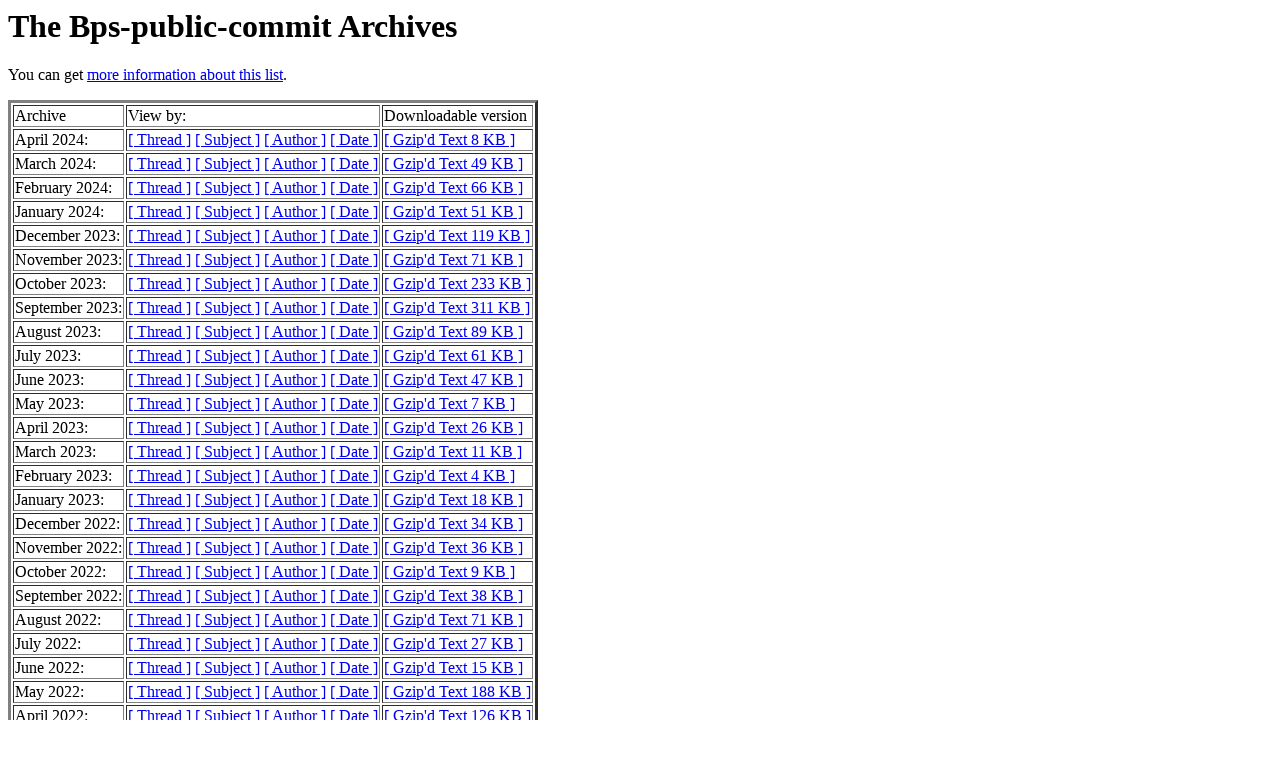

--- FILE ---
content_type: text/html
request_url: https://lists.bestpractical.com/pipermail/bps-public-commit/
body_size: 5071
content:
<!DOCTYPE HTML PUBLIC "-//W3C//DTD HTML 4.01 Transitional//EN">
<HTML>
  <HEAD>
     <title>The Bps-public-commit Archives</title>
     <META NAME="robots" CONTENT="noindex,follow">
     <META http-equiv="Content-Type" content="text/html; charset=us-ascii">
  </HEAD>
  <BODY BGCOLOR="#ffffff">
     <h1>The Bps-public-commit Archives </h1>
     <p>
      You can get <a href="https://lists.bestpractical.com/mailman/listinfo/bps-public-commit">more information about this list</a>.
     </p>
     
     	<table border=3>
          <tr><td>Archive</td>
          <td>View by:</td>
          <td>Downloadable version</td></tr>

     
	    <tr>
            <td>April 2024:</td>
            <td>
              <A href="2024-April/thread.html">[ Thread ]</a>
              <A href="2024-April/subject.html">[ Subject ]</a>
              <A href="2024-April/author.html">[ Author ]</a>
              <A href="2024-April/date.html">[ Date ]</a>
            </td>
            <td><A href="2024-April.txt.gz">[ Gzip'd Text 8 KB ]</a></td>
            </tr>


	    <tr>
            <td>March 2024:</td>
            <td>
              <A href="2024-March/thread.html">[ Thread ]</a>
              <A href="2024-March/subject.html">[ Subject ]</a>
              <A href="2024-March/author.html">[ Author ]</a>
              <A href="2024-March/date.html">[ Date ]</a>
            </td>
            <td><A href="2024-March.txt.gz">[ Gzip'd Text 49 KB ]</a></td>
            </tr>


	    <tr>
            <td>February 2024:</td>
            <td>
              <A href="2024-February/thread.html">[ Thread ]</a>
              <A href="2024-February/subject.html">[ Subject ]</a>
              <A href="2024-February/author.html">[ Author ]</a>
              <A href="2024-February/date.html">[ Date ]</a>
            </td>
            <td><A href="2024-February.txt.gz">[ Gzip'd Text 66 KB ]</a></td>
            </tr>


	    <tr>
            <td>January 2024:</td>
            <td>
              <A href="2024-January/thread.html">[ Thread ]</a>
              <A href="2024-January/subject.html">[ Subject ]</a>
              <A href="2024-January/author.html">[ Author ]</a>
              <A href="2024-January/date.html">[ Date ]</a>
            </td>
            <td><A href="2024-January.txt.gz">[ Gzip'd Text 51 KB ]</a></td>
            </tr>


	    <tr>
            <td>December 2023:</td>
            <td>
              <A href="2023-December/thread.html">[ Thread ]</a>
              <A href="2023-December/subject.html">[ Subject ]</a>
              <A href="2023-December/author.html">[ Author ]</a>
              <A href="2023-December/date.html">[ Date ]</a>
            </td>
            <td><A href="2023-December.txt.gz">[ Gzip'd Text 119 KB ]</a></td>
            </tr>


	    <tr>
            <td>November 2023:</td>
            <td>
              <A href="2023-November/thread.html">[ Thread ]</a>
              <A href="2023-November/subject.html">[ Subject ]</a>
              <A href="2023-November/author.html">[ Author ]</a>
              <A href="2023-November/date.html">[ Date ]</a>
            </td>
            <td><A href="2023-November.txt.gz">[ Gzip'd Text 71 KB ]</a></td>
            </tr>


	    <tr>
            <td>October 2023:</td>
            <td>
              <A href="2023-October/thread.html">[ Thread ]</a>
              <A href="2023-October/subject.html">[ Subject ]</a>
              <A href="2023-October/author.html">[ Author ]</a>
              <A href="2023-October/date.html">[ Date ]</a>
            </td>
            <td><A href="2023-October.txt.gz">[ Gzip'd Text 233 KB ]</a></td>
            </tr>


	    <tr>
            <td>September 2023:</td>
            <td>
              <A href="2023-September/thread.html">[ Thread ]</a>
              <A href="2023-September/subject.html">[ Subject ]</a>
              <A href="2023-September/author.html">[ Author ]</a>
              <A href="2023-September/date.html">[ Date ]</a>
            </td>
            <td><A href="2023-September.txt.gz">[ Gzip'd Text 311 KB ]</a></td>
            </tr>


	    <tr>
            <td>August 2023:</td>
            <td>
              <A href="2023-August/thread.html">[ Thread ]</a>
              <A href="2023-August/subject.html">[ Subject ]</a>
              <A href="2023-August/author.html">[ Author ]</a>
              <A href="2023-August/date.html">[ Date ]</a>
            </td>
            <td><A href="2023-August.txt.gz">[ Gzip'd Text 89 KB ]</a></td>
            </tr>


	    <tr>
            <td>July 2023:</td>
            <td>
              <A href="2023-July/thread.html">[ Thread ]</a>
              <A href="2023-July/subject.html">[ Subject ]</a>
              <A href="2023-July/author.html">[ Author ]</a>
              <A href="2023-July/date.html">[ Date ]</a>
            </td>
            <td><A href="2023-July.txt.gz">[ Gzip'd Text 61 KB ]</a></td>
            </tr>


	    <tr>
            <td>June 2023:</td>
            <td>
              <A href="2023-June/thread.html">[ Thread ]</a>
              <A href="2023-June/subject.html">[ Subject ]</a>
              <A href="2023-June/author.html">[ Author ]</a>
              <A href="2023-June/date.html">[ Date ]</a>
            </td>
            <td><A href="2023-June.txt.gz">[ Gzip'd Text 47 KB ]</a></td>
            </tr>


	    <tr>
            <td>May 2023:</td>
            <td>
              <A href="2023-May/thread.html">[ Thread ]</a>
              <A href="2023-May/subject.html">[ Subject ]</a>
              <A href="2023-May/author.html">[ Author ]</a>
              <A href="2023-May/date.html">[ Date ]</a>
            </td>
            <td><A href="2023-May.txt.gz">[ Gzip'd Text 7 KB ]</a></td>
            </tr>


	    <tr>
            <td>April 2023:</td>
            <td>
              <A href="2023-April/thread.html">[ Thread ]</a>
              <A href="2023-April/subject.html">[ Subject ]</a>
              <A href="2023-April/author.html">[ Author ]</a>
              <A href="2023-April/date.html">[ Date ]</a>
            </td>
            <td><A href="2023-April.txt.gz">[ Gzip'd Text 26 KB ]</a></td>
            </tr>


	    <tr>
            <td>March 2023:</td>
            <td>
              <A href="2023-March/thread.html">[ Thread ]</a>
              <A href="2023-March/subject.html">[ Subject ]</a>
              <A href="2023-March/author.html">[ Author ]</a>
              <A href="2023-March/date.html">[ Date ]</a>
            </td>
            <td><A href="2023-March.txt.gz">[ Gzip'd Text 11 KB ]</a></td>
            </tr>


	    <tr>
            <td>February 2023:</td>
            <td>
              <A href="2023-February/thread.html">[ Thread ]</a>
              <A href="2023-February/subject.html">[ Subject ]</a>
              <A href="2023-February/author.html">[ Author ]</a>
              <A href="2023-February/date.html">[ Date ]</a>
            </td>
            <td><A href="2023-February.txt.gz">[ Gzip'd Text 4 KB ]</a></td>
            </tr>


	    <tr>
            <td>January 2023:</td>
            <td>
              <A href="2023-January/thread.html">[ Thread ]</a>
              <A href="2023-January/subject.html">[ Subject ]</a>
              <A href="2023-January/author.html">[ Author ]</a>
              <A href="2023-January/date.html">[ Date ]</a>
            </td>
            <td><A href="2023-January.txt.gz">[ Gzip'd Text 18 KB ]</a></td>
            </tr>


	    <tr>
            <td>December 2022:</td>
            <td>
              <A href="2022-December/thread.html">[ Thread ]</a>
              <A href="2022-December/subject.html">[ Subject ]</a>
              <A href="2022-December/author.html">[ Author ]</a>
              <A href="2022-December/date.html">[ Date ]</a>
            </td>
            <td><A href="2022-December.txt.gz">[ Gzip'd Text 34 KB ]</a></td>
            </tr>


	    <tr>
            <td>November 2022:</td>
            <td>
              <A href="2022-November/thread.html">[ Thread ]</a>
              <A href="2022-November/subject.html">[ Subject ]</a>
              <A href="2022-November/author.html">[ Author ]</a>
              <A href="2022-November/date.html">[ Date ]</a>
            </td>
            <td><A href="2022-November.txt.gz">[ Gzip'd Text 36 KB ]</a></td>
            </tr>


	    <tr>
            <td>October 2022:</td>
            <td>
              <A href="2022-October/thread.html">[ Thread ]</a>
              <A href="2022-October/subject.html">[ Subject ]</a>
              <A href="2022-October/author.html">[ Author ]</a>
              <A href="2022-October/date.html">[ Date ]</a>
            </td>
            <td><A href="2022-October.txt.gz">[ Gzip'd Text 9 KB ]</a></td>
            </tr>


	    <tr>
            <td>September 2022:</td>
            <td>
              <A href="2022-September/thread.html">[ Thread ]</a>
              <A href="2022-September/subject.html">[ Subject ]</a>
              <A href="2022-September/author.html">[ Author ]</a>
              <A href="2022-September/date.html">[ Date ]</a>
            </td>
            <td><A href="2022-September.txt.gz">[ Gzip'd Text 38 KB ]</a></td>
            </tr>


	    <tr>
            <td>August 2022:</td>
            <td>
              <A href="2022-August/thread.html">[ Thread ]</a>
              <A href="2022-August/subject.html">[ Subject ]</a>
              <A href="2022-August/author.html">[ Author ]</a>
              <A href="2022-August/date.html">[ Date ]</a>
            </td>
            <td><A href="2022-August.txt.gz">[ Gzip'd Text 71 KB ]</a></td>
            </tr>


	    <tr>
            <td>July 2022:</td>
            <td>
              <A href="2022-July/thread.html">[ Thread ]</a>
              <A href="2022-July/subject.html">[ Subject ]</a>
              <A href="2022-July/author.html">[ Author ]</a>
              <A href="2022-July/date.html">[ Date ]</a>
            </td>
            <td><A href="2022-July.txt.gz">[ Gzip'd Text 27 KB ]</a></td>
            </tr>


	    <tr>
            <td>June 2022:</td>
            <td>
              <A href="2022-June/thread.html">[ Thread ]</a>
              <A href="2022-June/subject.html">[ Subject ]</a>
              <A href="2022-June/author.html">[ Author ]</a>
              <A href="2022-June/date.html">[ Date ]</a>
            </td>
            <td><A href="2022-June.txt.gz">[ Gzip'd Text 15 KB ]</a></td>
            </tr>


	    <tr>
            <td>May 2022:</td>
            <td>
              <A href="2022-May/thread.html">[ Thread ]</a>
              <A href="2022-May/subject.html">[ Subject ]</a>
              <A href="2022-May/author.html">[ Author ]</a>
              <A href="2022-May/date.html">[ Date ]</a>
            </td>
            <td><A href="2022-May.txt.gz">[ Gzip'd Text 188 KB ]</a></td>
            </tr>


	    <tr>
            <td>April 2022:</td>
            <td>
              <A href="2022-April/thread.html">[ Thread ]</a>
              <A href="2022-April/subject.html">[ Subject ]</a>
              <A href="2022-April/author.html">[ Author ]</a>
              <A href="2022-April/date.html">[ Date ]</a>
            </td>
            <td><A href="2022-April.txt.gz">[ Gzip'd Text 126 KB ]</a></td>
            </tr>


	    <tr>
            <td>March 2022:</td>
            <td>
              <A href="2022-March/thread.html">[ Thread ]</a>
              <A href="2022-March/subject.html">[ Subject ]</a>
              <A href="2022-March/author.html">[ Author ]</a>
              <A href="2022-March/date.html">[ Date ]</a>
            </td>
            <td><A href="2022-March.txt.gz">[ Gzip'd Text 288 KB ]</a></td>
            </tr>


	    <tr>
            <td>February 2022:</td>
            <td>
              <A href="2022-February/thread.html">[ Thread ]</a>
              <A href="2022-February/subject.html">[ Subject ]</a>
              <A href="2022-February/author.html">[ Author ]</a>
              <A href="2022-February/date.html">[ Date ]</a>
            </td>
            <td><A href="2022-February.txt.gz">[ Gzip'd Text 100 KB ]</a></td>
            </tr>


	    <tr>
            <td>January 2022:</td>
            <td>
              <A href="2022-January/thread.html">[ Thread ]</a>
              <A href="2022-January/subject.html">[ Subject ]</a>
              <A href="2022-January/author.html">[ Author ]</a>
              <A href="2022-January/date.html">[ Date ]</a>
            </td>
            <td><A href="2022-January.txt.gz">[ Gzip'd Text 407 KB ]</a></td>
            </tr>


	    <tr>
            <td>December 2021:</td>
            <td>
              <A href="2021-December/thread.html">[ Thread ]</a>
              <A href="2021-December/subject.html">[ Subject ]</a>
              <A href="2021-December/author.html">[ Author ]</a>
              <A href="2021-December/date.html">[ Date ]</a>
            </td>
            <td><A href="2021-December.txt.gz">[ Gzip'd Text 65 KB ]</a></td>
            </tr>


	    <tr>
            <td>November 2021:</td>
            <td>
              <A href="2021-November/thread.html">[ Thread ]</a>
              <A href="2021-November/subject.html">[ Subject ]</a>
              <A href="2021-November/author.html">[ Author ]</a>
              <A href="2021-November/date.html">[ Date ]</a>
            </td>
            <td><A href="2021-November.txt.gz">[ Gzip'd Text 24 KB ]</a></td>
            </tr>


	    <tr>
            <td>October 2021:</td>
            <td>
              <A href="2021-October/thread.html">[ Thread ]</a>
              <A href="2021-October/subject.html">[ Subject ]</a>
              <A href="2021-October/author.html">[ Author ]</a>
              <A href="2021-October/date.html">[ Date ]</a>
            </td>
            <td><A href="2021-October.txt.gz">[ Gzip'd Text 47 KB ]</a></td>
            </tr>


	    <tr>
            <td>September 2021:</td>
            <td>
              <A href="2021-September/thread.html">[ Thread ]</a>
              <A href="2021-September/subject.html">[ Subject ]</a>
              <A href="2021-September/author.html">[ Author ]</a>
              <A href="2021-September/date.html">[ Date ]</a>
            </td>
            <td><A href="2021-September.txt.gz">[ Gzip'd Text 81 KB ]</a></td>
            </tr>


	    <tr>
            <td>August 2021:</td>
            <td>
              <A href="2021-August/thread.html">[ Thread ]</a>
              <A href="2021-August/subject.html">[ Subject ]</a>
              <A href="2021-August/author.html">[ Author ]</a>
              <A href="2021-August/date.html">[ Date ]</a>
            </td>
            <td><A href="2021-August.txt.gz">[ Gzip'd Text 48 KB ]</a></td>
            </tr>


	    <tr>
            <td>July 2021:</td>
            <td>
              <A href="2021-July/thread.html">[ Thread ]</a>
              <A href="2021-July/subject.html">[ Subject ]</a>
              <A href="2021-July/author.html">[ Author ]</a>
              <A href="2021-July/date.html">[ Date ]</a>
            </td>
            <td><A href="2021-July.txt.gz">[ Gzip'd Text 20 KB ]</a></td>
            </tr>


	    <tr>
            <td>June 2021:</td>
            <td>
              <A href="2021-June/thread.html">[ Thread ]</a>
              <A href="2021-June/subject.html">[ Subject ]</a>
              <A href="2021-June/author.html">[ Author ]</a>
              <A href="2021-June/date.html">[ Date ]</a>
            </td>
            <td><A href="2021-June.txt.gz">[ Gzip'd Text 64 KB ]</a></td>
            </tr>


	    <tr>
            <td>May 2021:</td>
            <td>
              <A href="2021-May/thread.html">[ Thread ]</a>
              <A href="2021-May/subject.html">[ Subject ]</a>
              <A href="2021-May/author.html">[ Author ]</a>
              <A href="2021-May/date.html">[ Date ]</a>
            </td>
            <td><A href="2021-May.txt.gz">[ Gzip'd Text 17 KB ]</a></td>
            </tr>


	    <tr>
            <td>April 2021:</td>
            <td>
              <A href="2021-April/thread.html">[ Thread ]</a>
              <A href="2021-April/subject.html">[ Subject ]</a>
              <A href="2021-April/author.html">[ Author ]</a>
              <A href="2021-April/date.html">[ Date ]</a>
            </td>
            <td><A href="2021-April.txt.gz">[ Gzip'd Text 35 KB ]</a></td>
            </tr>


	    <tr>
            <td>March 2021:</td>
            <td>
              <A href="2021-March/thread.html">[ Thread ]</a>
              <A href="2021-March/subject.html">[ Subject ]</a>
              <A href="2021-March/author.html">[ Author ]</a>
              <A href="2021-March/date.html">[ Date ]</a>
            </td>
            <td><A href="2021-March.txt.gz">[ Gzip'd Text 72 KB ]</a></td>
            </tr>


	    <tr>
            <td>February 2021:</td>
            <td>
              <A href="2021-February/thread.html">[ Thread ]</a>
              <A href="2021-February/subject.html">[ Subject ]</a>
              <A href="2021-February/author.html">[ Author ]</a>
              <A href="2021-February/date.html">[ Date ]</a>
            </td>
            <td><A href="2021-February.txt.gz">[ Gzip'd Text 48 KB ]</a></td>
            </tr>


	    <tr>
            <td>January 2021:</td>
            <td>
              <A href="2021-January/thread.html">[ Thread ]</a>
              <A href="2021-January/subject.html">[ Subject ]</a>
              <A href="2021-January/author.html">[ Author ]</a>
              <A href="2021-January/date.html">[ Date ]</a>
            </td>
            <td><A href="2021-January.txt.gz">[ Gzip'd Text 128 KB ]</a></td>
            </tr>


	    <tr>
            <td>December 2020:</td>
            <td>
              <A href="2020-December/thread.html">[ Thread ]</a>
              <A href="2020-December/subject.html">[ Subject ]</a>
              <A href="2020-December/author.html">[ Author ]</a>
              <A href="2020-December/date.html">[ Date ]</a>
            </td>
            <td><A href="2020-December.txt.gz">[ Gzip'd Text 52 KB ]</a></td>
            </tr>


	    <tr>
            <td>November 2020:</td>
            <td>
              <A href="2020-November/thread.html">[ Thread ]</a>
              <A href="2020-November/subject.html">[ Subject ]</a>
              <A href="2020-November/author.html">[ Author ]</a>
              <A href="2020-November/date.html">[ Date ]</a>
            </td>
            <td><A href="2020-November.txt.gz">[ Gzip'd Text 9 KB ]</a></td>
            </tr>


	    <tr>
            <td>October 2020:</td>
            <td>
              <A href="2020-October/thread.html">[ Thread ]</a>
              <A href="2020-October/subject.html">[ Subject ]</a>
              <A href="2020-October/author.html">[ Author ]</a>
              <A href="2020-October/date.html">[ Date ]</a>
            </td>
            <td><A href="2020-October.txt.gz">[ Gzip'd Text 8 KB ]</a></td>
            </tr>


	    <tr>
            <td>September 2020:</td>
            <td>
              <A href="2020-September/thread.html">[ Thread ]</a>
              <A href="2020-September/subject.html">[ Subject ]</a>
              <A href="2020-September/author.html">[ Author ]</a>
              <A href="2020-September/date.html">[ Date ]</a>
            </td>
            <td><A href="2020-September.txt.gz">[ Gzip'd Text 66 KB ]</a></td>
            </tr>


	    <tr>
            <td>August 2020:</td>
            <td>
              <A href="2020-August/thread.html">[ Thread ]</a>
              <A href="2020-August/subject.html">[ Subject ]</a>
              <A href="2020-August/author.html">[ Author ]</a>
              <A href="2020-August/date.html">[ Date ]</a>
            </td>
            <td><A href="2020-August.txt.gz">[ Gzip'd Text 122 KB ]</a></td>
            </tr>


	    <tr>
            <td>July 2020:</td>
            <td>
              <A href="2020-July/thread.html">[ Thread ]</a>
              <A href="2020-July/subject.html">[ Subject ]</a>
              <A href="2020-July/author.html">[ Author ]</a>
              <A href="2020-July/date.html">[ Date ]</a>
            </td>
            <td><A href="2020-July.txt.gz">[ Gzip'd Text 168 KB ]</a></td>
            </tr>


	    <tr>
            <td>June 2020:</td>
            <td>
              <A href="2020-June/thread.html">[ Thread ]</a>
              <A href="2020-June/subject.html">[ Subject ]</a>
              <A href="2020-June/author.html">[ Author ]</a>
              <A href="2020-June/date.html">[ Date ]</a>
            </td>
            <td><A href="2020-June.txt.gz">[ Gzip'd Text 9 KB ]</a></td>
            </tr>


	    <tr>
            <td>May 2020:</td>
            <td>
              <A href="2020-May/thread.html">[ Thread ]</a>
              <A href="2020-May/subject.html">[ Subject ]</a>
              <A href="2020-May/author.html">[ Author ]</a>
              <A href="2020-May/date.html">[ Date ]</a>
            </td>
            <td><A href="2020-May.txt.gz">[ Gzip'd Text 128 KB ]</a></td>
            </tr>


	    <tr>
            <td>April 2020:</td>
            <td>
              <A href="2020-April/thread.html">[ Thread ]</a>
              <A href="2020-April/subject.html">[ Subject ]</a>
              <A href="2020-April/author.html">[ Author ]</a>
              <A href="2020-April/date.html">[ Date ]</a>
            </td>
            <td><A href="2020-April.txt.gz">[ Gzip'd Text 111 KB ]</a></td>
            </tr>


	    <tr>
            <td>March 2020:</td>
            <td>
              <A href="2020-March/thread.html">[ Thread ]</a>
              <A href="2020-March/subject.html">[ Subject ]</a>
              <A href="2020-March/author.html">[ Author ]</a>
              <A href="2020-March/date.html">[ Date ]</a>
            </td>
            <td><A href="2020-March.txt.gz">[ Gzip'd Text 60 KB ]</a></td>
            </tr>


	    <tr>
            <td>February 2020:</td>
            <td>
              <A href="2020-February/thread.html">[ Thread ]</a>
              <A href="2020-February/subject.html">[ Subject ]</a>
              <A href="2020-February/author.html">[ Author ]</a>
              <A href="2020-February/date.html">[ Date ]</a>
            </td>
            <td><A href="2020-February.txt.gz">[ Gzip'd Text 42 KB ]</a></td>
            </tr>


	    <tr>
            <td>January 2020:</td>
            <td>
              <A href="2020-January/thread.html">[ Thread ]</a>
              <A href="2020-January/subject.html">[ Subject ]</a>
              <A href="2020-January/author.html">[ Author ]</a>
              <A href="2020-January/date.html">[ Date ]</a>
            </td>
            <td><A href="2020-January.txt.gz">[ Gzip'd Text 23 KB ]</a></td>
            </tr>


	    <tr>
            <td>December 2019:</td>
            <td>
              <A href="2019-December/thread.html">[ Thread ]</a>
              <A href="2019-December/subject.html">[ Subject ]</a>
              <A href="2019-December/author.html">[ Author ]</a>
              <A href="2019-December/date.html">[ Date ]</a>
            </td>
            <td><A href="2019-December.txt.gz">[ Gzip'd Text 1 KB ]</a></td>
            </tr>


	    <tr>
            <td>October 2019:</td>
            <td>
              <A href="2019-October/thread.html">[ Thread ]</a>
              <A href="2019-October/subject.html">[ Subject ]</a>
              <A href="2019-October/author.html">[ Author ]</a>
              <A href="2019-October/date.html">[ Date ]</a>
            </td>
            <td><A href="2019-October.txt.gz">[ Gzip'd Text 2 KB ]</a></td>
            </tr>


	    <tr>
            <td>September 2019:</td>
            <td>
              <A href="2019-September/thread.html">[ Thread ]</a>
              <A href="2019-September/subject.html">[ Subject ]</a>
              <A href="2019-September/author.html">[ Author ]</a>
              <A href="2019-September/date.html">[ Date ]</a>
            </td>
            <td><A href="2019-September.txt.gz">[ Gzip'd Text 33 KB ]</a></td>
            </tr>


	    <tr>
            <td>August 2019:</td>
            <td>
              <A href="2019-August/thread.html">[ Thread ]</a>
              <A href="2019-August/subject.html">[ Subject ]</a>
              <A href="2019-August/author.html">[ Author ]</a>
              <A href="2019-August/date.html">[ Date ]</a>
            </td>
            <td><A href="2019-August.txt.gz">[ Gzip'd Text 62 KB ]</a></td>
            </tr>


	    <tr>
            <td>July 2019:</td>
            <td>
              <A href="2019-July/thread.html">[ Thread ]</a>
              <A href="2019-July/subject.html">[ Subject ]</a>
              <A href="2019-July/author.html">[ Author ]</a>
              <A href="2019-July/date.html">[ Date ]</a>
            </td>
            <td><A href="2019-July.txt.gz">[ Gzip'd Text 5 KB ]</a></td>
            </tr>


	    <tr>
            <td>June 2019:</td>
            <td>
              <A href="2019-June/thread.html">[ Thread ]</a>
              <A href="2019-June/subject.html">[ Subject ]</a>
              <A href="2019-June/author.html">[ Author ]</a>
              <A href="2019-June/date.html">[ Date ]</a>
            </td>
            <td><A href="2019-June.txt.gz">[ Gzip'd Text 15 KB ]</a></td>
            </tr>


	    <tr>
            <td>May 2019:</td>
            <td>
              <A href="2019-May/thread.html">[ Thread ]</a>
              <A href="2019-May/subject.html">[ Subject ]</a>
              <A href="2019-May/author.html">[ Author ]</a>
              <A href="2019-May/date.html">[ Date ]</a>
            </td>
            <td><A href="2019-May.txt.gz">[ Gzip'd Text 19 KB ]</a></td>
            </tr>


	    <tr>
            <td>April 2019:</td>
            <td>
              <A href="2019-April/thread.html">[ Thread ]</a>
              <A href="2019-April/subject.html">[ Subject ]</a>
              <A href="2019-April/author.html">[ Author ]</a>
              <A href="2019-April/date.html">[ Date ]</a>
            </td>
            <td><A href="2019-April.txt.gz">[ Gzip'd Text 51 KB ]</a></td>
            </tr>


	    <tr>
            <td>March 2019:</td>
            <td>
              <A href="2019-March/thread.html">[ Thread ]</a>
              <A href="2019-March/subject.html">[ Subject ]</a>
              <A href="2019-March/author.html">[ Author ]</a>
              <A href="2019-March/date.html">[ Date ]</a>
            </td>
            <td><A href="2019-March.txt.gz">[ Gzip'd Text 16 KB ]</a></td>
            </tr>


	    <tr>
            <td>February 2019:</td>
            <td>
              <A href="2019-February/thread.html">[ Thread ]</a>
              <A href="2019-February/subject.html">[ Subject ]</a>
              <A href="2019-February/author.html">[ Author ]</a>
              <A href="2019-February/date.html">[ Date ]</a>
            </td>
            <td><A href="2019-February.txt.gz">[ Gzip'd Text 259 KB ]</a></td>
            </tr>


	    <tr>
            <td>January 2019:</td>
            <td>
              <A href="2019-January/thread.html">[ Thread ]</a>
              <A href="2019-January/subject.html">[ Subject ]</a>
              <A href="2019-January/author.html">[ Author ]</a>
              <A href="2019-January/date.html">[ Date ]</a>
            </td>
            <td><A href="2019-January.txt.gz">[ Gzip'd Text 66 KB ]</a></td>
            </tr>


	    <tr>
            <td>December 2018:</td>
            <td>
              <A href="2018-December/thread.html">[ Thread ]</a>
              <A href="2018-December/subject.html">[ Subject ]</a>
              <A href="2018-December/author.html">[ Author ]</a>
              <A href="2018-December/date.html">[ Date ]</a>
            </td>
            <td><A href="2018-December.txt.gz">[ Gzip'd Text 10 KB ]</a></td>
            </tr>


	    <tr>
            <td>November 2018:</td>
            <td>
              <A href="2018-November/thread.html">[ Thread ]</a>
              <A href="2018-November/subject.html">[ Subject ]</a>
              <A href="2018-November/author.html">[ Author ]</a>
              <A href="2018-November/date.html">[ Date ]</a>
            </td>
            <td><A href="2018-November.txt.gz">[ Gzip'd Text 8 KB ]</a></td>
            </tr>


	    <tr>
            <td>October 2018:</td>
            <td>
              <A href="2018-October/thread.html">[ Thread ]</a>
              <A href="2018-October/subject.html">[ Subject ]</a>
              <A href="2018-October/author.html">[ Author ]</a>
              <A href="2018-October/date.html">[ Date ]</a>
            </td>
            <td><A href="2018-October.txt.gz">[ Gzip'd Text 12 KB ]</a></td>
            </tr>


	    <tr>
            <td>September 2018:</td>
            <td>
              <A href="2018-September/thread.html">[ Thread ]</a>
              <A href="2018-September/subject.html">[ Subject ]</a>
              <A href="2018-September/author.html">[ Author ]</a>
              <A href="2018-September/date.html">[ Date ]</a>
            </td>
            <td><A href="2018-September.txt.gz">[ Gzip'd Text 15 KB ]</a></td>
            </tr>


	    <tr>
            <td>August 2018:</td>
            <td>
              <A href="2018-August/thread.html">[ Thread ]</a>
              <A href="2018-August/subject.html">[ Subject ]</a>
              <A href="2018-August/author.html">[ Author ]</a>
              <A href="2018-August/date.html">[ Date ]</a>
            </td>
            <td><A href="2018-August.txt.gz">[ Gzip'd Text 3 KB ]</a></td>
            </tr>


	    <tr>
            <td>July 2018:</td>
            <td>
              <A href="2018-July/thread.html">[ Thread ]</a>
              <A href="2018-July/subject.html">[ Subject ]</a>
              <A href="2018-July/author.html">[ Author ]</a>
              <A href="2018-July/date.html">[ Date ]</a>
            </td>
            <td><A href="2018-July.txt.gz">[ Gzip'd Text 69 KB ]</a></td>
            </tr>


	    <tr>
            <td>June 2018:</td>
            <td>
              <A href="2018-June/thread.html">[ Thread ]</a>
              <A href="2018-June/subject.html">[ Subject ]</a>
              <A href="2018-June/author.html">[ Author ]</a>
              <A href="2018-June/date.html">[ Date ]</a>
            </td>
            <td><A href="2018-June.txt.gz">[ Gzip'd Text 87 KB ]</a></td>
            </tr>


	    <tr>
            <td>May 2018:</td>
            <td>
              <A href="2018-May/thread.html">[ Thread ]</a>
              <A href="2018-May/subject.html">[ Subject ]</a>
              <A href="2018-May/author.html">[ Author ]</a>
              <A href="2018-May/date.html">[ Date ]</a>
            </td>
            <td><A href="2018-May.txt.gz">[ Gzip'd Text 4 KB ]</a></td>
            </tr>


	    <tr>
            <td>April 2018:</td>
            <td>
              <A href="2018-April/thread.html">[ Thread ]</a>
              <A href="2018-April/subject.html">[ Subject ]</a>
              <A href="2018-April/author.html">[ Author ]</a>
              <A href="2018-April/date.html">[ Date ]</a>
            </td>
            <td><A href="2018-April.txt.gz">[ Gzip'd Text 11 KB ]</a></td>
            </tr>


	    <tr>
            <td>March 2018:</td>
            <td>
              <A href="2018-March/thread.html">[ Thread ]</a>
              <A href="2018-March/subject.html">[ Subject ]</a>
              <A href="2018-March/author.html">[ Author ]</a>
              <A href="2018-March/date.html">[ Date ]</a>
            </td>
            <td><A href="2018-March.txt.gz">[ Gzip'd Text 136 KB ]</a></td>
            </tr>


	    <tr>
            <td>February 2018:</td>
            <td>
              <A href="2018-February/thread.html">[ Thread ]</a>
              <A href="2018-February/subject.html">[ Subject ]</a>
              <A href="2018-February/author.html">[ Author ]</a>
              <A href="2018-February/date.html">[ Date ]</a>
            </td>
            <td><A href="2018-February.txt.gz">[ Gzip'd Text 15 KB ]</a></td>
            </tr>


	    <tr>
            <td>January 2018:</td>
            <td>
              <A href="2018-January/thread.html">[ Thread ]</a>
              <A href="2018-January/subject.html">[ Subject ]</a>
              <A href="2018-January/author.html">[ Author ]</a>
              <A href="2018-January/date.html">[ Date ]</a>
            </td>
            <td><A href="2018-January.txt.gz">[ Gzip'd Text 7 KB ]</a></td>
            </tr>


	    <tr>
            <td>December 2017:</td>
            <td>
              <A href="2017-December/thread.html">[ Thread ]</a>
              <A href="2017-December/subject.html">[ Subject ]</a>
              <A href="2017-December/author.html">[ Author ]</a>
              <A href="2017-December/date.html">[ Date ]</a>
            </td>
            <td><A href="2017-December.txt.gz">[ Gzip'd Text 9 KB ]</a></td>
            </tr>


	    <tr>
            <td>November 2017:</td>
            <td>
              <A href="2017-November/thread.html">[ Thread ]</a>
              <A href="2017-November/subject.html">[ Subject ]</a>
              <A href="2017-November/author.html">[ Author ]</a>
              <A href="2017-November/date.html">[ Date ]</a>
            </td>
            <td><A href="2017-November.txt.gz">[ Gzip'd Text 49 KB ]</a></td>
            </tr>


	    <tr>
            <td>October 2017:</td>
            <td>
              <A href="2017-October/thread.html">[ Thread ]</a>
              <A href="2017-October/subject.html">[ Subject ]</a>
              <A href="2017-October/author.html">[ Author ]</a>
              <A href="2017-October/date.html">[ Date ]</a>
            </td>
            <td><A href="2017-October.txt.gz">[ Gzip'd Text 9 KB ]</a></td>
            </tr>


	    <tr>
            <td>September 2017:</td>
            <td>
              <A href="2017-September/thread.html">[ Thread ]</a>
              <A href="2017-September/subject.html">[ Subject ]</a>
              <A href="2017-September/author.html">[ Author ]</a>
              <A href="2017-September/date.html">[ Date ]</a>
            </td>
            <td><A href="2017-September.txt.gz">[ Gzip'd Text 133 KB ]</a></td>
            </tr>


	    <tr>
            <td>August 2017:</td>
            <td>
              <A href="2017-August/thread.html">[ Thread ]</a>
              <A href="2017-August/subject.html">[ Subject ]</a>
              <A href="2017-August/author.html">[ Author ]</a>
              <A href="2017-August/date.html">[ Date ]</a>
            </td>
            <td><A href="2017-August.txt.gz">[ Gzip'd Text 271 KB ]</a></td>
            </tr>


	    <tr>
            <td>July 2017:</td>
            <td>
              <A href="2017-July/thread.html">[ Thread ]</a>
              <A href="2017-July/subject.html">[ Subject ]</a>
              <A href="2017-July/author.html">[ Author ]</a>
              <A href="2017-July/date.html">[ Date ]</a>
            </td>
            <td><A href="2017-July.txt.gz">[ Gzip'd Text 116 KB ]</a></td>
            </tr>


	    <tr>
            <td>June 2017:</td>
            <td>
              <A href="2017-June/thread.html">[ Thread ]</a>
              <A href="2017-June/subject.html">[ Subject ]</a>
              <A href="2017-June/author.html">[ Author ]</a>
              <A href="2017-June/date.html">[ Date ]</a>
            </td>
            <td><A href="2017-June.txt.gz">[ Gzip'd Text 29 KB ]</a></td>
            </tr>


	    <tr>
            <td>May 2017:</td>
            <td>
              <A href="2017-May/thread.html">[ Thread ]</a>
              <A href="2017-May/subject.html">[ Subject ]</a>
              <A href="2017-May/author.html">[ Author ]</a>
              <A href="2017-May/date.html">[ Date ]</a>
            </td>
            <td><A href="2017-May.txt.gz">[ Gzip'd Text 50 KB ]</a></td>
            </tr>


	    <tr>
            <td>April 2017:</td>
            <td>
              <A href="2017-April/thread.html">[ Thread ]</a>
              <A href="2017-April/subject.html">[ Subject ]</a>
              <A href="2017-April/author.html">[ Author ]</a>
              <A href="2017-April/date.html">[ Date ]</a>
            </td>
            <td><A href="2017-April.txt.gz">[ Gzip'd Text 40 KB ]</a></td>
            </tr>


	    <tr>
            <td>March 2017:</td>
            <td>
              <A href="2017-March/thread.html">[ Thread ]</a>
              <A href="2017-March/subject.html">[ Subject ]</a>
              <A href="2017-March/author.html">[ Author ]</a>
              <A href="2017-March/date.html">[ Date ]</a>
            </td>
            <td><A href="2017-March.txt.gz">[ Gzip'd Text 204 KB ]</a></td>
            </tr>


	    <tr>
            <td>February 2017:</td>
            <td>
              <A href="2017-February/thread.html">[ Thread ]</a>
              <A href="2017-February/subject.html">[ Subject ]</a>
              <A href="2017-February/author.html">[ Author ]</a>
              <A href="2017-February/date.html">[ Date ]</a>
            </td>
            <td><A href="2017-February.txt.gz">[ Gzip'd Text 113 KB ]</a></td>
            </tr>


	    <tr>
            <td>January 2017:</td>
            <td>
              <A href="2017-January/thread.html">[ Thread ]</a>
              <A href="2017-January/subject.html">[ Subject ]</a>
              <A href="2017-January/author.html">[ Author ]</a>
              <A href="2017-January/date.html">[ Date ]</a>
            </td>
            <td><A href="2017-January.txt.gz">[ Gzip'd Text 3 KB ]</a></td>
            </tr>


	    <tr>
            <td>December 2016:</td>
            <td>
              <A href="2016-December/thread.html">[ Thread ]</a>
              <A href="2016-December/subject.html">[ Subject ]</a>
              <A href="2016-December/author.html">[ Author ]</a>
              <A href="2016-December/date.html">[ Date ]</a>
            </td>
            <td><A href="2016-December.txt.gz">[ Gzip'd Text 120 KB ]</a></td>
            </tr>


	    <tr>
            <td>November 2016:</td>
            <td>
              <A href="2016-November/thread.html">[ Thread ]</a>
              <A href="2016-November/subject.html">[ Subject ]</a>
              <A href="2016-November/author.html">[ Author ]</a>
              <A href="2016-November/date.html">[ Date ]</a>
            </td>
            <td><A href="2016-November.txt.gz">[ Gzip'd Text 51 KB ]</a></td>
            </tr>


	    <tr>
            <td>October 2016:</td>
            <td>
              <A href="2016-October/thread.html">[ Thread ]</a>
              <A href="2016-October/subject.html">[ Subject ]</a>
              <A href="2016-October/author.html">[ Author ]</a>
              <A href="2016-October/date.html">[ Date ]</a>
            </td>
            <td><A href="2016-October.txt.gz">[ Gzip'd Text 60 KB ]</a></td>
            </tr>


	    <tr>
            <td>September 2016:</td>
            <td>
              <A href="2016-September/thread.html">[ Thread ]</a>
              <A href="2016-September/subject.html">[ Subject ]</a>
              <A href="2016-September/author.html">[ Author ]</a>
              <A href="2016-September/date.html">[ Date ]</a>
            </td>
            <td><A href="2016-September.txt.gz">[ Gzip'd Text 247 KB ]</a></td>
            </tr>


	    <tr>
            <td>August 2016:</td>
            <td>
              <A href="2016-August/thread.html">[ Thread ]</a>
              <A href="2016-August/subject.html">[ Subject ]</a>
              <A href="2016-August/author.html">[ Author ]</a>
              <A href="2016-August/date.html">[ Date ]</a>
            </td>
            <td><A href="2016-August.txt.gz">[ Gzip'd Text 149 KB ]</a></td>
            </tr>


	    <tr>
            <td>July 2016:</td>
            <td>
              <A href="2016-July/thread.html">[ Thread ]</a>
              <A href="2016-July/subject.html">[ Subject ]</a>
              <A href="2016-July/author.html">[ Author ]</a>
              <A href="2016-July/date.html">[ Date ]</a>
            </td>
            <td><A href="2016-July.txt.gz">[ Gzip'd Text 95 KB ]</a></td>
            </tr>


	    <tr>
            <td>June 2016:</td>
            <td>
              <A href="2016-June/thread.html">[ Thread ]</a>
              <A href="2016-June/subject.html">[ Subject ]</a>
              <A href="2016-June/author.html">[ Author ]</a>
              <A href="2016-June/date.html">[ Date ]</a>
            </td>
            <td><A href="2016-June.txt.gz">[ Gzip'd Text 175 KB ]</a></td>
            </tr>


	    <tr>
            <td>May 2016:</td>
            <td>
              <A href="2016-May/thread.html">[ Thread ]</a>
              <A href="2016-May/subject.html">[ Subject ]</a>
              <A href="2016-May/author.html">[ Author ]</a>
              <A href="2016-May/date.html">[ Date ]</a>
            </td>
            <td><A href="2016-May.txt.gz">[ Gzip'd Text 79 KB ]</a></td>
            </tr>


	    <tr>
            <td>April 2016:</td>
            <td>
              <A href="2016-April/thread.html">[ Thread ]</a>
              <A href="2016-April/subject.html">[ Subject ]</a>
              <A href="2016-April/author.html">[ Author ]</a>
              <A href="2016-April/date.html">[ Date ]</a>
            </td>
            <td><A href="2016-April.txt.gz">[ Gzip'd Text 28 KB ]</a></td>
            </tr>


	    <tr>
            <td>March 2016:</td>
            <td>
              <A href="2016-March/thread.html">[ Thread ]</a>
              <A href="2016-March/subject.html">[ Subject ]</a>
              <A href="2016-March/author.html">[ Author ]</a>
              <A href="2016-March/date.html">[ Date ]</a>
            </td>
            <td><A href="2016-March.txt.gz">[ Gzip'd Text 54 KB ]</a></td>
            </tr>


	    <tr>
            <td>February 2016:</td>
            <td>
              <A href="2016-February/thread.html">[ Thread ]</a>
              <A href="2016-February/subject.html">[ Subject ]</a>
              <A href="2016-February/author.html">[ Author ]</a>
              <A href="2016-February/date.html">[ Date ]</a>
            </td>
            <td><A href="2016-February.txt.gz">[ Gzip'd Text 82 KB ]</a></td>
            </tr>


	    <tr>
            <td>December 2015:</td>
            <td>
              <A href="2015-December/thread.html">[ Thread ]</a>
              <A href="2015-December/subject.html">[ Subject ]</a>
              <A href="2015-December/author.html">[ Author ]</a>
              <A href="2015-December/date.html">[ Date ]</a>
            </td>
            <td><A href="2015-December.txt.gz">[ Gzip'd Text 1 KB ]</a></td>
            </tr>


	    <tr>
            <td>November 2015:</td>
            <td>
              <A href="2015-November/thread.html">[ Thread ]</a>
              <A href="2015-November/subject.html">[ Subject ]</a>
              <A href="2015-November/author.html">[ Author ]</a>
              <A href="2015-November/date.html">[ Date ]</a>
            </td>
            <td><A href="2015-November.txt.gz">[ Gzip'd Text 11 KB ]</a></td>
            </tr>


	    <tr>
            <td>October 2015:</td>
            <td>
              <A href="2015-October/thread.html">[ Thread ]</a>
              <A href="2015-October/subject.html">[ Subject ]</a>
              <A href="2015-October/author.html">[ Author ]</a>
              <A href="2015-October/date.html">[ Date ]</a>
            </td>
            <td><A href="2015-October.txt.gz">[ Gzip'd Text 4 KB ]</a></td>
            </tr>


	    <tr>
            <td>September 2015:</td>
            <td>
              <A href="2015-September/thread.html">[ Thread ]</a>
              <A href="2015-September/subject.html">[ Subject ]</a>
              <A href="2015-September/author.html">[ Author ]</a>
              <A href="2015-September/date.html">[ Date ]</a>
            </td>
            <td><A href="2015-September.txt.gz">[ Gzip'd Text 3 KB ]</a></td>
            </tr>


	    <tr>
            <td>August 2015:</td>
            <td>
              <A href="2015-August/thread.html">[ Thread ]</a>
              <A href="2015-August/subject.html">[ Subject ]</a>
              <A href="2015-August/author.html">[ Author ]</a>
              <A href="2015-August/date.html">[ Date ]</a>
            </td>
            <td><A href="2015-August.txt.gz">[ Gzip'd Text 1 KB ]</a></td>
            </tr>


	    <tr>
            <td>July 2015:</td>
            <td>
              <A href="2015-July/thread.html">[ Thread ]</a>
              <A href="2015-July/subject.html">[ Subject ]</a>
              <A href="2015-July/author.html">[ Author ]</a>
              <A href="2015-July/date.html">[ Date ]</a>
            </td>
            <td><A href="2015-July.txt.gz">[ Gzip'd Text 9 KB ]</a></td>
            </tr>


	    <tr>
            <td>June 2015:</td>
            <td>
              <A href="2015-June/thread.html">[ Thread ]</a>
              <A href="2015-June/subject.html">[ Subject ]</a>
              <A href="2015-June/author.html">[ Author ]</a>
              <A href="2015-June/date.html">[ Date ]</a>
            </td>
            <td><A href="2015-June.txt.gz">[ Gzip'd Text 96 KB ]</a></td>
            </tr>


	    <tr>
            <td>May 2015:</td>
            <td>
              <A href="2015-May/thread.html">[ Thread ]</a>
              <A href="2015-May/subject.html">[ Subject ]</a>
              <A href="2015-May/author.html">[ Author ]</a>
              <A href="2015-May/date.html">[ Date ]</a>
            </td>
            <td><A href="2015-May.txt.gz">[ Gzip'd Text 40 KB ]</a></td>
            </tr>


	    <tr>
            <td>April 2015:</td>
            <td>
              <A href="2015-April/thread.html">[ Thread ]</a>
              <A href="2015-April/subject.html">[ Subject ]</a>
              <A href="2015-April/author.html">[ Author ]</a>
              <A href="2015-April/date.html">[ Date ]</a>
            </td>
            <td><A href="2015-April.txt.gz">[ Gzip'd Text 14 KB ]</a></td>
            </tr>


	    <tr>
            <td>March 2015:</td>
            <td>
              <A href="2015-March/thread.html">[ Thread ]</a>
              <A href="2015-March/subject.html">[ Subject ]</a>
              <A href="2015-March/author.html">[ Author ]</a>
              <A href="2015-March/date.html">[ Date ]</a>
            </td>
            <td><A href="2015-March.txt.gz">[ Gzip'd Text 33 KB ]</a></td>
            </tr>


	    <tr>
            <td>February 2015:</td>
            <td>
              <A href="2015-February/thread.html">[ Thread ]</a>
              <A href="2015-February/subject.html">[ Subject ]</a>
              <A href="2015-February/author.html">[ Author ]</a>
              <A href="2015-February/date.html">[ Date ]</a>
            </td>
            <td><A href="2015-February.txt.gz">[ Gzip'd Text 100 KB ]</a></td>
            </tr>


	    <tr>
            <td>January 2015:</td>
            <td>
              <A href="2015-January/thread.html">[ Thread ]</a>
              <A href="2015-January/subject.html">[ Subject ]</a>
              <A href="2015-January/author.html">[ Author ]</a>
              <A href="2015-January/date.html">[ Date ]</a>
            </td>
            <td><A href="2015-January.txt.gz">[ Gzip'd Text 194 KB ]</a></td>
            </tr>


	    <tr>
            <td>December 2014:</td>
            <td>
              <A href="2014-December/thread.html">[ Thread ]</a>
              <A href="2014-December/subject.html">[ Subject ]</a>
              <A href="2014-December/author.html">[ Author ]</a>
              <A href="2014-December/date.html">[ Date ]</a>
            </td>
            <td><A href="2014-December.txt.gz">[ Gzip'd Text 686 KB ]</a></td>
            </tr>


	    <tr>
            <td>November 2014:</td>
            <td>
              <A href="2014-November/thread.html">[ Thread ]</a>
              <A href="2014-November/subject.html">[ Subject ]</a>
              <A href="2014-November/author.html">[ Author ]</a>
              <A href="2014-November/date.html">[ Date ]</a>
            </td>
            <td><A href="2014-November.txt.gz">[ Gzip'd Text 30 KB ]</a></td>
            </tr>


	    <tr>
            <td>October 2014:</td>
            <td>
              <A href="2014-October/thread.html">[ Thread ]</a>
              <A href="2014-October/subject.html">[ Subject ]</a>
              <A href="2014-October/author.html">[ Author ]</a>
              <A href="2014-October/date.html">[ Date ]</a>
            </td>
            <td><A href="2014-October.txt.gz">[ Gzip'd Text 51 KB ]</a></td>
            </tr>


	    <tr>
            <td>September 2014:</td>
            <td>
              <A href="2014-September/thread.html">[ Thread ]</a>
              <A href="2014-September/subject.html">[ Subject ]</a>
              <A href="2014-September/author.html">[ Author ]</a>
              <A href="2014-September/date.html">[ Date ]</a>
            </td>
            <td><A href="2014-September.txt.gz">[ Gzip'd Text 483 KB ]</a></td>
            </tr>


	    <tr>
            <td>August 2014:</td>
            <td>
              <A href="2014-August/thread.html">[ Thread ]</a>
              <A href="2014-August/subject.html">[ Subject ]</a>
              <A href="2014-August/author.html">[ Author ]</a>
              <A href="2014-August/date.html">[ Date ]</a>
            </td>
            <td><A href="2014-August.txt.gz">[ Gzip'd Text 293 KB ]</a></td>
            </tr>


	    <tr>
            <td>July 2014:</td>
            <td>
              <A href="2014-July/thread.html">[ Thread ]</a>
              <A href="2014-July/subject.html">[ Subject ]</a>
              <A href="2014-July/author.html">[ Author ]</a>
              <A href="2014-July/date.html">[ Date ]</a>
            </td>
            <td><A href="2014-July.txt.gz">[ Gzip'd Text 785 KB ]</a></td>
            </tr>


	    <tr>
            <td>June 2014:</td>
            <td>
              <A href="2014-June/thread.html">[ Thread ]</a>
              <A href="2014-June/subject.html">[ Subject ]</a>
              <A href="2014-June/author.html">[ Author ]</a>
              <A href="2014-June/date.html">[ Date ]</a>
            </td>
            <td><A href="2014-June.txt.gz">[ Gzip'd Text 495 KB ]</a></td>
            </tr>


	    <tr>
            <td>May 2014:</td>
            <td>
              <A href="2014-May/thread.html">[ Thread ]</a>
              <A href="2014-May/subject.html">[ Subject ]</a>
              <A href="2014-May/author.html">[ Author ]</a>
              <A href="2014-May/date.html">[ Date ]</a>
            </td>
            <td><A href="2014-May.txt.gz">[ Gzip'd Text 238 KB ]</a></td>
            </tr>


	    <tr>
            <td>April 2014:</td>
            <td>
              <A href="2014-April/thread.html">[ Thread ]</a>
              <A href="2014-April/subject.html">[ Subject ]</a>
              <A href="2014-April/author.html">[ Author ]</a>
              <A href="2014-April/date.html">[ Date ]</a>
            </td>
            <td><A href="2014-April.txt.gz">[ Gzip'd Text 97 KB ]</a></td>
            </tr>


	    <tr>
            <td>March 2014:</td>
            <td>
              <A href="2014-March/thread.html">[ Thread ]</a>
              <A href="2014-March/subject.html">[ Subject ]</a>
              <A href="2014-March/author.html">[ Author ]</a>
              <A href="2014-March/date.html">[ Date ]</a>
            </td>
            <td><A href="2014-March.txt.gz">[ Gzip'd Text 276 KB ]</a></td>
            </tr>


	    <tr>
            <td>February 2014:</td>
            <td>
              <A href="2014-February/thread.html">[ Thread ]</a>
              <A href="2014-February/subject.html">[ Subject ]</a>
              <A href="2014-February/author.html">[ Author ]</a>
              <A href="2014-February/date.html">[ Date ]</a>
            </td>
            <td><A href="2014-February.txt.gz">[ Gzip'd Text 538 KB ]</a></td>
            </tr>


	    <tr>
            <td>January 2014:</td>
            <td>
              <A href="2014-January/thread.html">[ Thread ]</a>
              <A href="2014-January/subject.html">[ Subject ]</a>
              <A href="2014-January/author.html">[ Author ]</a>
              <A href="2014-January/date.html">[ Date ]</a>
            </td>
            <td><A href="2014-January.txt.gz">[ Gzip'd Text 217 KB ]</a></td>
            </tr>


	    <tr>
            <td>December 2013:</td>
            <td>
              <A href="2013-December/thread.html">[ Thread ]</a>
              <A href="2013-December/subject.html">[ Subject ]</a>
              <A href="2013-December/author.html">[ Author ]</a>
              <A href="2013-December/date.html">[ Date ]</a>
            </td>
            <td><A href="2013-December.txt.gz">[ Gzip'd Text 84 KB ]</a></td>
            </tr>


	    <tr>
            <td>November 2013:</td>
            <td>
              <A href="2013-November/thread.html">[ Thread ]</a>
              <A href="2013-November/subject.html">[ Subject ]</a>
              <A href="2013-November/author.html">[ Author ]</a>
              <A href="2013-November/date.html">[ Date ]</a>
            </td>
            <td><A href="2013-November.txt.gz">[ Gzip'd Text 29 KB ]</a></td>
            </tr>


	    <tr>
            <td>October 2013:</td>
            <td>
              <A href="2013-October/thread.html">[ Thread ]</a>
              <A href="2013-October/subject.html">[ Subject ]</a>
              <A href="2013-October/author.html">[ Author ]</a>
              <A href="2013-October/date.html">[ Date ]</a>
            </td>
            <td><A href="2013-October.txt.gz">[ Gzip'd Text 406 KB ]</a></td>
            </tr>


	    <tr>
            <td>September 2013:</td>
            <td>
              <A href="2013-September/thread.html">[ Thread ]</a>
              <A href="2013-September/subject.html">[ Subject ]</a>
              <A href="2013-September/author.html">[ Author ]</a>
              <A href="2013-September/date.html">[ Date ]</a>
            </td>
            <td><A href="2013-September.txt.gz">[ Gzip'd Text 349 KB ]</a></td>
            </tr>


	    <tr>
            <td>August 2013:</td>
            <td>
              <A href="2013-August/thread.html">[ Thread ]</a>
              <A href="2013-August/subject.html">[ Subject ]</a>
              <A href="2013-August/author.html">[ Author ]</a>
              <A href="2013-August/date.html">[ Date ]</a>
            </td>
            <td><A href="2013-August.txt.gz">[ Gzip'd Text 260 KB ]</a></td>
            </tr>


	    <tr>
            <td>July 2013:</td>
            <td>
              <A href="2013-July/thread.html">[ Thread ]</a>
              <A href="2013-July/subject.html">[ Subject ]</a>
              <A href="2013-July/author.html">[ Author ]</a>
              <A href="2013-July/date.html">[ Date ]</a>
            </td>
            <td><A href="2013-July.txt.gz">[ Gzip'd Text 173 KB ]</a></td>
            </tr>


	    <tr>
            <td>June 2013:</td>
            <td>
              <A href="2013-June/thread.html">[ Thread ]</a>
              <A href="2013-June/subject.html">[ Subject ]</a>
              <A href="2013-June/author.html">[ Author ]</a>
              <A href="2013-June/date.html">[ Date ]</a>
            </td>
            <td><A href="2013-June.txt.gz">[ Gzip'd Text 289 KB ]</a></td>
            </tr>


	    <tr>
            <td>May 2013:</td>
            <td>
              <A href="2013-May/thread.html">[ Thread ]</a>
              <A href="2013-May/subject.html">[ Subject ]</a>
              <A href="2013-May/author.html">[ Author ]</a>
              <A href="2013-May/date.html">[ Date ]</a>
            </td>
            <td><A href="2013-May.txt.gz">[ Gzip'd Text 265 KB ]</a></td>
            </tr>


	    <tr>
            <td>April 2013:</td>
            <td>
              <A href="2013-April/thread.html">[ Thread ]</a>
              <A href="2013-April/subject.html">[ Subject ]</a>
              <A href="2013-April/author.html">[ Author ]</a>
              <A href="2013-April/date.html">[ Date ]</a>
            </td>
            <td><A href="2013-April.txt.gz">[ Gzip'd Text 313 KB ]</a></td>
            </tr>


	    <tr>
            <td>March 2013:</td>
            <td>
              <A href="2013-March/thread.html">[ Thread ]</a>
              <A href="2013-March/subject.html">[ Subject ]</a>
              <A href="2013-March/author.html">[ Author ]</a>
              <A href="2013-March/date.html">[ Date ]</a>
            </td>
            <td><A href="2013-March.txt.gz">[ Gzip'd Text 393 KB ]</a></td>
            </tr>


	    <tr>
            <td>February 2013:</td>
            <td>
              <A href="2013-February/thread.html">[ Thread ]</a>
              <A href="2013-February/subject.html">[ Subject ]</a>
              <A href="2013-February/author.html">[ Author ]</a>
              <A href="2013-February/date.html">[ Date ]</a>
            </td>
            <td><A href="2013-February.txt.gz">[ Gzip'd Text 926 KB ]</a></td>
            </tr>


	    <tr>
            <td>January 2013:</td>
            <td>
              <A href="2013-January/thread.html">[ Thread ]</a>
              <A href="2013-January/subject.html">[ Subject ]</a>
              <A href="2013-January/author.html">[ Author ]</a>
              <A href="2013-January/date.html">[ Date ]</a>
            </td>
            <td><A href="2013-January.txt.gz">[ Gzip'd Text 154 KB ]</a></td>
            </tr>


	    <tr>
            <td>December 2012:</td>
            <td>
              <A href="2012-December/thread.html">[ Thread ]</a>
              <A href="2012-December/subject.html">[ Subject ]</a>
              <A href="2012-December/author.html">[ Author ]</a>
              <A href="2012-December/date.html">[ Date ]</a>
            </td>
            <td><A href="2012-December.txt.gz">[ Gzip'd Text 215 KB ]</a></td>
            </tr>


	    <tr>
            <td>November 2012:</td>
            <td>
              <A href="2012-November/thread.html">[ Thread ]</a>
              <A href="2012-November/subject.html">[ Subject ]</a>
              <A href="2012-November/author.html">[ Author ]</a>
              <A href="2012-November/date.html">[ Date ]</a>
            </td>
            <td><A href="2012-November.txt.gz">[ Gzip'd Text 212 KB ]</a></td>
            </tr>


	    <tr>
            <td>October 2012:</td>
            <td>
              <A href="2012-October/thread.html">[ Thread ]</a>
              <A href="2012-October/subject.html">[ Subject ]</a>
              <A href="2012-October/author.html">[ Author ]</a>
              <A href="2012-October/date.html">[ Date ]</a>
            </td>
            <td><A href="2012-October.txt.gz">[ Gzip'd Text 182 KB ]</a></td>
            </tr>


	    <tr>
            <td>September 2012:</td>
            <td>
              <A href="2012-September/thread.html">[ Thread ]</a>
              <A href="2012-September/subject.html">[ Subject ]</a>
              <A href="2012-September/author.html">[ Author ]</a>
              <A href="2012-September/date.html">[ Date ]</a>
            </td>
            <td><A href="2012-September.txt.gz">[ Gzip'd Text 59 KB ]</a></td>
            </tr>


	    <tr>
            <td>August 2012:</td>
            <td>
              <A href="2012-August/thread.html">[ Thread ]</a>
              <A href="2012-August/subject.html">[ Subject ]</a>
              <A href="2012-August/author.html">[ Author ]</a>
              <A href="2012-August/date.html">[ Date ]</a>
            </td>
            <td><A href="2012-August.txt.gz">[ Gzip'd Text 201 KB ]</a></td>
            </tr>


	    <tr>
            <td>July 2012:</td>
            <td>
              <A href="2012-July/thread.html">[ Thread ]</a>
              <A href="2012-July/subject.html">[ Subject ]</a>
              <A href="2012-July/author.html">[ Author ]</a>
              <A href="2012-July/date.html">[ Date ]</a>
            </td>
            <td><A href="2012-July.txt.gz">[ Gzip'd Text 72 KB ]</a></td>
            </tr>


	    <tr>
            <td>June 2012:</td>
            <td>
              <A href="2012-June/thread.html">[ Thread ]</a>
              <A href="2012-June/subject.html">[ Subject ]</a>
              <A href="2012-June/author.html">[ Author ]</a>
              <A href="2012-June/date.html">[ Date ]</a>
            </td>
            <td><A href="2012-June.txt.gz">[ Gzip'd Text 244 KB ]</a></td>
            </tr>


	    <tr>
            <td>May 2012:</td>
            <td>
              <A href="2012-May/thread.html">[ Thread ]</a>
              <A href="2012-May/subject.html">[ Subject ]</a>
              <A href="2012-May/author.html">[ Author ]</a>
              <A href="2012-May/date.html">[ Date ]</a>
            </td>
            <td><A href="2012-May.txt.gz">[ Gzip'd Text 114 KB ]</a></td>
            </tr>


	    <tr>
            <td>April 2012:</td>
            <td>
              <A href="2012-April/thread.html">[ Thread ]</a>
              <A href="2012-April/subject.html">[ Subject ]</a>
              <A href="2012-April/author.html">[ Author ]</a>
              <A href="2012-April/date.html">[ Date ]</a>
            </td>
            <td><A href="2012-April.txt.gz">[ Gzip'd Text 274 KB ]</a></td>
            </tr>


	    <tr>
            <td>March 2012:</td>
            <td>
              <A href="2012-March/thread.html">[ Thread ]</a>
              <A href="2012-March/subject.html">[ Subject ]</a>
              <A href="2012-March/author.html">[ Author ]</a>
              <A href="2012-March/date.html">[ Date ]</a>
            </td>
            <td><A href="2012-March.txt.gz">[ Gzip'd Text 149 KB ]</a></td>
            </tr>


	    <tr>
            <td>February 2012:</td>
            <td>
              <A href="2012-February/thread.html">[ Thread ]</a>
              <A href="2012-February/subject.html">[ Subject ]</a>
              <A href="2012-February/author.html">[ Author ]</a>
              <A href="2012-February/date.html">[ Date ]</a>
            </td>
            <td><A href="2012-February.txt.gz">[ Gzip'd Text 77 KB ]</a></td>
            </tr>


	    <tr>
            <td>January 2012:</td>
            <td>
              <A href="2012-January/thread.html">[ Thread ]</a>
              <A href="2012-January/subject.html">[ Subject ]</a>
              <A href="2012-January/author.html">[ Author ]</a>
              <A href="2012-January/date.html">[ Date ]</a>
            </td>
            <td><A href="2012-January.txt.gz">[ Gzip'd Text 200 KB ]</a></td>
            </tr>


	    <tr>
            <td>December 2011:</td>
            <td>
              <A href="2011-December/thread.html">[ Thread ]</a>
              <A href="2011-December/subject.html">[ Subject ]</a>
              <A href="2011-December/author.html">[ Author ]</a>
              <A href="2011-December/date.html">[ Date ]</a>
            </td>
            <td><A href="2011-December.txt.gz">[ Gzip'd Text 189 KB ]</a></td>
            </tr>


	    <tr>
            <td>November 2011:</td>
            <td>
              <A href="2011-November/thread.html">[ Thread ]</a>
              <A href="2011-November/subject.html">[ Subject ]</a>
              <A href="2011-November/author.html">[ Author ]</a>
              <A href="2011-November/date.html">[ Date ]</a>
            </td>
            <td><A href="2011-November.txt.gz">[ Gzip'd Text 132 KB ]</a></td>
            </tr>


	    <tr>
            <td>October 2011:</td>
            <td>
              <A href="2011-October/thread.html">[ Thread ]</a>
              <A href="2011-October/subject.html">[ Subject ]</a>
              <A href="2011-October/author.html">[ Author ]</a>
              <A href="2011-October/date.html">[ Date ]</a>
            </td>
            <td><A href="2011-October.txt.gz">[ Gzip'd Text 207 KB ]</a></td>
            </tr>


	    <tr>
            <td>September 2011:</td>
            <td>
              <A href="2011-September/thread.html">[ Thread ]</a>
              <A href="2011-September/subject.html">[ Subject ]</a>
              <A href="2011-September/author.html">[ Author ]</a>
              <A href="2011-September/date.html">[ Date ]</a>
            </td>
            <td><A href="2011-September.txt.gz">[ Gzip'd Text 500 KB ]</a></td>
            </tr>


	    <tr>
            <td>August 2011:</td>
            <td>
              <A href="2011-August/thread.html">[ Thread ]</a>
              <A href="2011-August/subject.html">[ Subject ]</a>
              <A href="2011-August/author.html">[ Author ]</a>
              <A href="2011-August/date.html">[ Date ]</a>
            </td>
            <td><A href="2011-August.txt.gz">[ Gzip'd Text 357 KB ]</a></td>
            </tr>


	    <tr>
            <td>July 2011:</td>
            <td>
              <A href="2011-July/thread.html">[ Thread ]</a>
              <A href="2011-July/subject.html">[ Subject ]</a>
              <A href="2011-July/author.html">[ Author ]</a>
              <A href="2011-July/date.html">[ Date ]</a>
            </td>
            <td><A href="2011-July.txt.gz">[ Gzip'd Text 260 KB ]</a></td>
            </tr>


	    <tr>
            <td>June 2011:</td>
            <td>
              <A href="2011-June/thread.html">[ Thread ]</a>
              <A href="2011-June/subject.html">[ Subject ]</a>
              <A href="2011-June/author.html">[ Author ]</a>
              <A href="2011-June/date.html">[ Date ]</a>
            </td>
            <td><A href="2011-June.txt.gz">[ Gzip'd Text 281 KB ]</a></td>
            </tr>


	    <tr>
            <td>May 2011:</td>
            <td>
              <A href="2011-May/thread.html">[ Thread ]</a>
              <A href="2011-May/subject.html">[ Subject ]</a>
              <A href="2011-May/author.html">[ Author ]</a>
              <A href="2011-May/date.html">[ Date ]</a>
            </td>
            <td><A href="2011-May.txt.gz">[ Gzip'd Text 428 KB ]</a></td>
            </tr>


	    <tr>
            <td>April 2011:</td>
            <td>
              <A href="2011-April/thread.html">[ Thread ]</a>
              <A href="2011-April/subject.html">[ Subject ]</a>
              <A href="2011-April/author.html">[ Author ]</a>
              <A href="2011-April/date.html">[ Date ]</a>
            </td>
            <td><A href="2011-April.txt.gz">[ Gzip'd Text 762 KB ]</a></td>
            </tr>


	    <tr>
            <td>March 2011:</td>
            <td>
              <A href="2011-March/thread.html">[ Thread ]</a>
              <A href="2011-March/subject.html">[ Subject ]</a>
              <A href="2011-March/author.html">[ Author ]</a>
              <A href="2011-March/date.html">[ Date ]</a>
            </td>
            <td><A href="2011-March.txt.gz">[ Gzip'd Text 201 KB ]</a></td>
            </tr>


	    <tr>
            <td>February 2011:</td>
            <td>
              <A href="2011-February/thread.html">[ Thread ]</a>
              <A href="2011-February/subject.html">[ Subject ]</a>
              <A href="2011-February/author.html">[ Author ]</a>
              <A href="2011-February/date.html">[ Date ]</a>
            </td>
            <td><A href="2011-February.txt.gz">[ Gzip'd Text 436 KB ]</a></td>
            </tr>


	    <tr>
            <td>January 2011:</td>
            <td>
              <A href="2011-January/thread.html">[ Thread ]</a>
              <A href="2011-January/subject.html">[ Subject ]</a>
              <A href="2011-January/author.html">[ Author ]</a>
              <A href="2011-January/date.html">[ Date ]</a>
            </td>
            <td><A href="2011-January.txt.gz">[ Gzip'd Text 353 KB ]</a></td>
            </tr>


	    <tr>
            <td>December 2010:</td>
            <td>
              <A href="2010-December/thread.html">[ Thread ]</a>
              <A href="2010-December/subject.html">[ Subject ]</a>
              <A href="2010-December/author.html">[ Author ]</a>
              <A href="2010-December/date.html">[ Date ]</a>
            </td>
            <td><A href="2010-December.txt.gz">[ Gzip'd Text 447 KB ]</a></td>
            </tr>


	    <tr>
            <td>November 2010:</td>
            <td>
              <A href="2010-November/thread.html">[ Thread ]</a>
              <A href="2010-November/subject.html">[ Subject ]</a>
              <A href="2010-November/author.html">[ Author ]</a>
              <A href="2010-November/date.html">[ Date ]</a>
            </td>
            <td><A href="2010-November.txt.gz">[ Gzip'd Text 359 KB ]</a></td>
            </tr>


	    <tr>
            <td>October 2010:</td>
            <td>
              <A href="2010-October/thread.html">[ Thread ]</a>
              <A href="2010-October/subject.html">[ Subject ]</a>
              <A href="2010-October/author.html">[ Author ]</a>
              <A href="2010-October/date.html">[ Date ]</a>
            </td>
            <td><A href="2010-October.txt.gz">[ Gzip'd Text 352 KB ]</a></td>
            </tr>


	    <tr>
            <td>September 2010:</td>
            <td>
              <A href="2010-September/thread.html">[ Thread ]</a>
              <A href="2010-September/subject.html">[ Subject ]</a>
              <A href="2010-September/author.html">[ Author ]</a>
              <A href="2010-September/date.html">[ Date ]</a>
            </td>
            <td><A href="2010-September.txt.gz">[ Gzip'd Text 97 KB ]</a></td>
            </tr>


	    <tr>
            <td>August 2010:</td>
            <td>
              <A href="2010-August/thread.html">[ Thread ]</a>
              <A href="2010-August/subject.html">[ Subject ]</a>
              <A href="2010-August/author.html">[ Author ]</a>
              <A href="2010-August/date.html">[ Date ]</a>
            </td>
            <td><A href="2010-August.txt.gz">[ Gzip'd Text 395 KB ]</a></td>
            </tr>


	    <tr>
            <td>July 2010:</td>
            <td>
              <A href="2010-July/thread.html">[ Thread ]</a>
              <A href="2010-July/subject.html">[ Subject ]</a>
              <A href="2010-July/author.html">[ Author ]</a>
              <A href="2010-July/date.html">[ Date ]</a>
            </td>
            <td><A href="2010-July.txt.gz">[ Gzip'd Text 372 KB ]</a></td>
            </tr>


	    <tr>
            <td>June 2010:</td>
            <td>
              <A href="2010-June/thread.html">[ Thread ]</a>
              <A href="2010-June/subject.html">[ Subject ]</a>
              <A href="2010-June/author.html">[ Author ]</a>
              <A href="2010-June/date.html">[ Date ]</a>
            </td>
            <td><A href="2010-June.txt.gz">[ Gzip'd Text 731 KB ]</a></td>
            </tr>


	    <tr>
            <td>May 2010:</td>
            <td>
              <A href="2010-May/thread.html">[ Thread ]</a>
              <A href="2010-May/subject.html">[ Subject ]</a>
              <A href="2010-May/author.html">[ Author ]</a>
              <A href="2010-May/date.html">[ Date ]</a>
            </td>
            <td><A href="2010-May.txt.gz">[ Gzip'd Text 15 MB ]</a></td>
            </tr>


	    <tr>
            <td>April 2010:</td>
            <td>
              <A href="2010-April/thread.html">[ Thread ]</a>
              <A href="2010-April/subject.html">[ Subject ]</a>
              <A href="2010-April/author.html">[ Author ]</a>
              <A href="2010-April/date.html">[ Date ]</a>
            </td>
            <td><A href="2010-April.txt.gz">[ Gzip'd Text 253 KB ]</a></td>
            </tr>


	    <tr>
            <td>March 2010:</td>
            <td>
              <A href="2010-March/thread.html">[ Thread ]</a>
              <A href="2010-March/subject.html">[ Subject ]</a>
              <A href="2010-March/author.html">[ Author ]</a>
              <A href="2010-March/date.html">[ Date ]</a>
            </td>
            <td><A href="2010-March.txt.gz">[ Gzip'd Text 1 MB ]</a></td>
            </tr>


	    <tr>
            <td>February 2010:</td>
            <td>
              <A href="2010-February/thread.html">[ Thread ]</a>
              <A href="2010-February/subject.html">[ Subject ]</a>
              <A href="2010-February/author.html">[ Author ]</a>
              <A href="2010-February/date.html">[ Date ]</a>
            </td>
            <td><A href="2010-February.txt.gz">[ Gzip'd Text 222 KB ]</a></td>
            </tr>


	    <tr>
            <td>January 2010:</td>
            <td>
              <A href="2010-January/thread.html">[ Thread ]</a>
              <A href="2010-January/subject.html">[ Subject ]</a>
              <A href="2010-January/author.html">[ Author ]</a>
              <A href="2010-January/date.html">[ Date ]</a>
            </td>
            <td><A href="2010-January.txt.gz">[ Gzip'd Text 407 KB ]</a></td>
            </tr>


	    <tr>
            <td>December 2009:</td>
            <td>
              <A href="2009-December/thread.html">[ Thread ]</a>
              <A href="2009-December/subject.html">[ Subject ]</a>
              <A href="2009-December/author.html">[ Author ]</a>
              <A href="2009-December/date.html">[ Date ]</a>
            </td>
            <td><A href="2009-December.txt.gz">[ Gzip'd Text 584 KB ]</a></td>
            </tr>


	    <tr>
            <td>November 2009:</td>
            <td>
              <A href="2009-November/thread.html">[ Thread ]</a>
              <A href="2009-November/subject.html">[ Subject ]</a>
              <A href="2009-November/author.html">[ Author ]</a>
              <A href="2009-November/date.html">[ Date ]</a>
            </td>
            <td><A href="2009-November.txt.gz">[ Gzip'd Text 664 KB ]</a></td>
            </tr>


	    <tr>
            <td>October 2009:</td>
            <td>
              <A href="2009-October/thread.html">[ Thread ]</a>
              <A href="2009-October/subject.html">[ Subject ]</a>
              <A href="2009-October/author.html">[ Author ]</a>
              <A href="2009-October/date.html">[ Date ]</a>
            </td>
            <td><A href="2009-October.txt.gz">[ Gzip'd Text 255 KB ]</a></td>
            </tr>


	    <tr>
            <td>September 2009:</td>
            <td>
              <A href="2009-September/thread.html">[ Thread ]</a>
              <A href="2009-September/subject.html">[ Subject ]</a>
              <A href="2009-September/author.html">[ Author ]</a>
              <A href="2009-September/date.html">[ Date ]</a>
            </td>
            <td><A href="2009-September.txt.gz">[ Gzip'd Text 285 KB ]</a></td>
            </tr>


	    <tr>
            <td>August 2009:</td>
            <td>
              <A href="2009-August/thread.html">[ Thread ]</a>
              <A href="2009-August/subject.html">[ Subject ]</a>
              <A href="2009-August/author.html">[ Author ]</a>
              <A href="2009-August/date.html">[ Date ]</a>
            </td>
            <td><A href="2009-August.txt.gz">[ Gzip'd Text 854 KB ]</a></td>
            </tr>


	    <tr>
            <td>July 2009:</td>
            <td>
              <A href="2009-July/thread.html">[ Thread ]</a>
              <A href="2009-July/subject.html">[ Subject ]</a>
              <A href="2009-July/author.html">[ Author ]</a>
              <A href="2009-July/date.html">[ Date ]</a>
            </td>
            <td><A href="2009-July.txt.gz">[ Gzip'd Text 551 KB ]</a></td>
            </tr>


	    <tr>
            <td>June 2009:</td>
            <td>
              <A href="2009-June/thread.html">[ Thread ]</a>
              <A href="2009-June/subject.html">[ Subject ]</a>
              <A href="2009-June/author.html">[ Author ]</a>
              <A href="2009-June/date.html">[ Date ]</a>
            </td>
            <td><A href="2009-June.txt.gz">[ Gzip'd Text 664 KB ]</a></td>
            </tr>


	    <tr>
            <td>May 2009:</td>
            <td>
              <A href="2009-May/thread.html">[ Thread ]</a>
              <A href="2009-May/subject.html">[ Subject ]</a>
              <A href="2009-May/author.html">[ Author ]</a>
              <A href="2009-May/date.html">[ Date ]</a>
            </td>
            <td><A href="2009-May.txt.gz">[ Gzip'd Text 748 KB ]</a></td>
            </tr>


	    <tr>
            <td>April 2009:</td>
            <td>
              <A href="2009-April/thread.html">[ Thread ]</a>
              <A href="2009-April/subject.html">[ Subject ]</a>
              <A href="2009-April/author.html">[ Author ]</a>
              <A href="2009-April/date.html">[ Date ]</a>
            </td>
            <td><A href="2009-April.txt.gz">[ Gzip'd Text 403 KB ]</a></td>
            </tr>


	    <tr>
            <td>March 2009:</td>
            <td>
              <A href="2009-March/thread.html">[ Thread ]</a>
              <A href="2009-March/subject.html">[ Subject ]</a>
              <A href="2009-March/author.html">[ Author ]</a>
              <A href="2009-March/date.html">[ Date ]</a>
            </td>
            <td><A href="2009-March.txt.gz">[ Gzip'd Text 276 KB ]</a></td>
            </tr>


	    <tr>
            <td>February 2009:</td>
            <td>
              <A href="2009-February/thread.html">[ Thread ]</a>
              <A href="2009-February/subject.html">[ Subject ]</a>
              <A href="2009-February/author.html">[ Author ]</a>
              <A href="2009-February/date.html">[ Date ]</a>
            </td>
            <td><A href="2009-February.txt.gz">[ Gzip'd Text 535 KB ]</a></td>
            </tr>


	    <tr>
            <td>January 2009:</td>
            <td>
              <A href="2009-January/thread.html">[ Thread ]</a>
              <A href="2009-January/subject.html">[ Subject ]</a>
              <A href="2009-January/author.html">[ Author ]</a>
              <A href="2009-January/date.html">[ Date ]</a>
            </td>
            <td><A href="2009-January.txt.gz">[ Gzip'd Text 754 KB ]</a></td>
            </tr>


	    <tr>
            <td>December 2008:</td>
            <td>
              <A href="2008-December/thread.html">[ Thread ]</a>
              <A href="2008-December/subject.html">[ Subject ]</a>
              <A href="2008-December/author.html">[ Author ]</a>
              <A href="2008-December/date.html">[ Date ]</a>
            </td>
            <td><A href="2008-December.txt.gz">[ Gzip'd Text 406 KB ]</a></td>
            </tr>


	    <tr>
            <td>November 2008:</td>
            <td>
              <A href="2008-November/thread.html">[ Thread ]</a>
              <A href="2008-November/subject.html">[ Subject ]</a>
              <A href="2008-November/author.html">[ Author ]</a>
              <A href="2008-November/date.html">[ Date ]</a>
            </td>
            <td><A href="2008-November.txt.gz">[ Gzip'd Text 509 KB ]</a></td>
            </tr>


	    <tr>
            <td>October 2008:</td>
            <td>
              <A href="2008-October/thread.html">[ Thread ]</a>
              <A href="2008-October/subject.html">[ Subject ]</a>
              <A href="2008-October/author.html">[ Author ]</a>
              <A href="2008-October/date.html">[ Date ]</a>
            </td>
            <td><A href="2008-October.txt.gz">[ Gzip'd Text 407 KB ]</a></td>
            </tr>


	    <tr>
            <td>September 2008:</td>
            <td>
              <A href="2008-September/thread.html">[ Thread ]</a>
              <A href="2008-September/subject.html">[ Subject ]</a>
              <A href="2008-September/author.html">[ Author ]</a>
              <A href="2008-September/date.html">[ Date ]</a>
            </td>
            <td><A href="2008-September.txt.gz">[ Gzip'd Text 287 KB ]</a></td>
            </tr>


	    <tr>
            <td>August 2008:</td>
            <td>
              <A href="2008-August/thread.html">[ Thread ]</a>
              <A href="2008-August/subject.html">[ Subject ]</a>
              <A href="2008-August/author.html">[ Author ]</a>
              <A href="2008-August/date.html">[ Date ]</a>
            </td>
            <td><A href="2008-August.txt.gz">[ Gzip'd Text 1 MB ]</a></td>
            </tr>


	    <tr>
            <td>July 2008:</td>
            <td>
              <A href="2008-July/thread.html">[ Thread ]</a>
              <A href="2008-July/subject.html">[ Subject ]</a>
              <A href="2008-July/author.html">[ Author ]</a>
              <A href="2008-July/date.html">[ Date ]</a>
            </td>
            <td><A href="2008-July.txt.gz">[ Gzip'd Text 974 KB ]</a></td>
            </tr>


	    <tr>
            <td>June 2008:</td>
            <td>
              <A href="2008-June/thread.html">[ Thread ]</a>
              <A href="2008-June/subject.html">[ Subject ]</a>
              <A href="2008-June/author.html">[ Author ]</a>
              <A href="2008-June/date.html">[ Date ]</a>
            </td>
            <td><A href="2008-June.txt.gz">[ Gzip'd Text 540 KB ]</a></td>
            </tr>


	    <tr>
            <td>May 2008:</td>
            <td>
              <A href="2008-May/thread.html">[ Thread ]</a>
              <A href="2008-May/subject.html">[ Subject ]</a>
              <A href="2008-May/author.html">[ Author ]</a>
              <A href="2008-May/date.html">[ Date ]</a>
            </td>
            <td><A href="2008-May.txt.gz">[ Gzip'd Text 625 KB ]</a></td>
            </tr>


	    <tr>
            <td>April 2008:</td>
            <td>
              <A href="2008-April/thread.html">[ Thread ]</a>
              <A href="2008-April/subject.html">[ Subject ]</a>
              <A href="2008-April/author.html">[ Author ]</a>
              <A href="2008-April/date.html">[ Date ]</a>
            </td>
            <td><A href="2008-April.txt.gz">[ Gzip'd Text 660 KB ]</a></td>
            </tr>


	    <tr>
            <td>March 2008:</td>
            <td>
              <A href="2008-March/thread.html">[ Thread ]</a>
              <A href="2008-March/subject.html">[ Subject ]</a>
              <A href="2008-March/author.html">[ Author ]</a>
              <A href="2008-March/date.html">[ Date ]</a>
            </td>
            <td><A href="2008-March.txt.gz">[ Gzip'd Text 400 KB ]</a></td>
            </tr>


	    <tr>
            <td>February 2008:</td>
            <td>
              <A href="2008-February/thread.html">[ Thread ]</a>
              <A href="2008-February/subject.html">[ Subject ]</a>
              <A href="2008-February/author.html">[ Author ]</a>
              <A href="2008-February/date.html">[ Date ]</a>
            </td>
            <td><A href="2008-February.txt.gz">[ Gzip'd Text 305 KB ]</a></td>
            </tr>


	    <tr>
            <td>January 2008:</td>
            <td>
              <A href="2008-January/thread.html">[ Thread ]</a>
              <A href="2008-January/subject.html">[ Subject ]</a>
              <A href="2008-January/author.html">[ Author ]</a>
              <A href="2008-January/date.html">[ Date ]</a>
            </td>
            <td><A href="2008-January.txt.gz">[ Gzip'd Text 312 KB ]</a></td>
            </tr>


	    <tr>
            <td>December 2007:</td>
            <td>
              <A href="2007-December/thread.html">[ Thread ]</a>
              <A href="2007-December/subject.html">[ Subject ]</a>
              <A href="2007-December/author.html">[ Author ]</a>
              <A href="2007-December/date.html">[ Date ]</a>
            </td>
            <td><A href="2007-December.txt.gz">[ Gzip'd Text 303 KB ]</a></td>
            </tr>


	    <tr>
            <td>November 2007:</td>
            <td>
              <A href="2007-November/thread.html">[ Thread ]</a>
              <A href="2007-November/subject.html">[ Subject ]</a>
              <A href="2007-November/author.html">[ Author ]</a>
              <A href="2007-November/date.html">[ Date ]</a>
            </td>
            <td><A href="2007-November.txt.gz">[ Gzip'd Text 243 KB ]</a></td>
            </tr>


	    <tr>
            <td>October 2007:</td>
            <td>
              <A href="2007-October/thread.html">[ Thread ]</a>
              <A href="2007-October/subject.html">[ Subject ]</a>
              <A href="2007-October/author.html">[ Author ]</a>
              <A href="2007-October/date.html">[ Date ]</a>
            </td>
            <td><A href="2007-October.txt.gz">[ Gzip'd Text 263 KB ]</a></td>
            </tr>


	    <tr>
            <td>September 2007:</td>
            <td>
              <A href="2007-September/thread.html">[ Thread ]</a>
              <A href="2007-September/subject.html">[ Subject ]</a>
              <A href="2007-September/author.html">[ Author ]</a>
              <A href="2007-September/date.html">[ Date ]</a>
            </td>
            <td><A href="2007-September.txt.gz">[ Gzip'd Text 124 KB ]</a></td>
            </tr>


	    <tr>
            <td>August 2007:</td>
            <td>
              <A href="2007-August/thread.html">[ Thread ]</a>
              <A href="2007-August/subject.html">[ Subject ]</a>
              <A href="2007-August/author.html">[ Author ]</a>
              <A href="2007-August/date.html">[ Date ]</a>
            </td>
            <td><A href="2007-August.txt.gz">[ Gzip'd Text 36 KB ]</a></td>
            </tr>


              </table>

     </BODY>
     </HTML>
